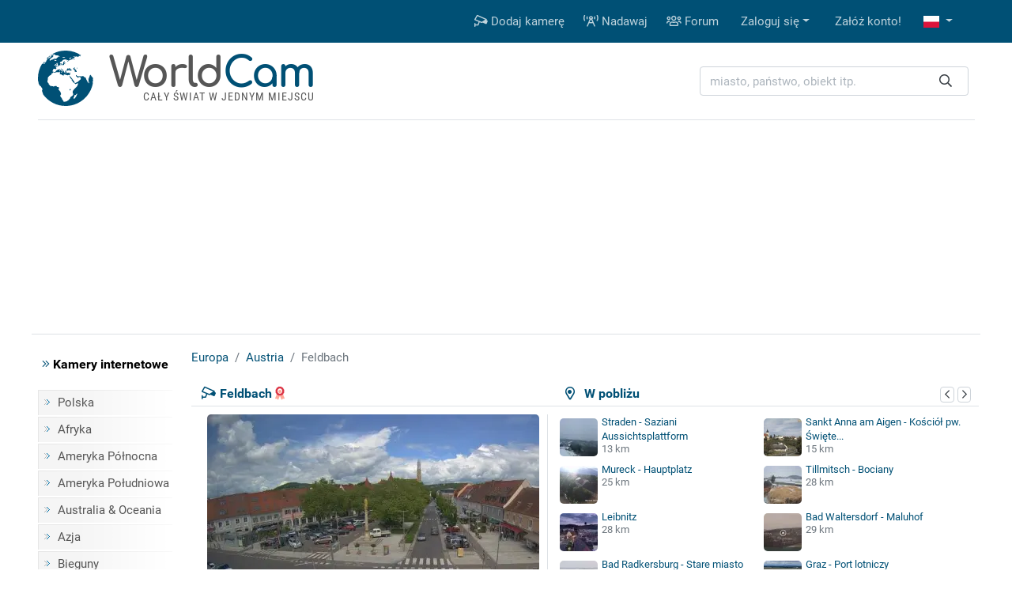

--- FILE ---
content_type: text/html; charset=UTF-8
request_url: https://www.worldcam.pl/kamery/europa/austria/1332-feldbach
body_size: 11777
content:
<!DOCTYPE html><html
lang="pl"><head><meta
charset="utf-8"/><title>Feldbach, Austria - kamery internetowe, webcams</title><meta
http-equiv="X-UA-Compatible" content="IE=edge"><meta
name="viewport" content="width=device-width, initial-scale=1"><meta
name="Keywords" content="kamery internetowe,kamery,webcam,webcams,świat,polska,cam,cams,kamerki,on-line,live,na żywo,na zywo"/><meta
name="Description" content="Kamera internetowa zainstalowana w Austrii (Feldbach). Szczegółowa prognoza pogody dla Austrii na najbliższe dni oraz opinie.Zobacz na żywo przez Internet."/><meta
property="fb:app_id" content="482277833906890"><link
rel="preconnect" href="//cdnjs.cloudflare.com"><link
rel="preconnect" href="//fonts.gstatic.com"><link
rel="preconnect" href="https://www.img.worldcam.pl"><link
rel="preconnect" href="https://img2.worldcam.pl"><link
rel="preconnect" href="https://pagead2.googlesyndication.com/"><link
rel="preconnect" href="https://googleads.g.doubleclick.net/"><link
rel="preconnect" href="https://tpc.googlesyndication.com/"><link
href="/fonts/fa/css/all.min.css" rel="stylesheet"><link
href="/css/app.css?v=1751446170" rel="stylesheet"/><link
rel="shortcut icon" href="/favicon.ico"/><link
rel="icon" type="image/png" href="/images/favicon-32x32.png" sizes="32x32"/><link
rel="icon" type="image/png" href="/images/favicon-96x96.png" sizes="96x96"/><link
rel="icon" type="image/png" href="/images/favicon-160x160.png" sizes="160x160"/><link
rel="apple-touch-icon" type="image/png" sizes="57x57" href="/images/apple.png"/><link
rel="apple-touch-icon" type="image/png" sizes="180x180" href="/images/apple.180.png"/><link
rel="apple-touch-icon" type="image/png" sizes="114x114" href="/images/apple.114.png"/><link
rel="alternate" type="application/rss+xml" title="RSS" href="/rss.xml"/><style id="antiCJ">//body{display:none !important}</style> <script>if(self===top){}else{}</script>  <script async src="https://www.googletagmanager.com/gtag/js?id=G-95B08NW9N6"></script> <script>window.dataLayer=window.dataLayer||[];function gtag(){dataLayer.push(arguments);}
gtag('js',new Date());gtag('config','G-95B08NW9N6');</script> <meta
property="og:title" content="Feldbach - Austria"/><meta
property="og:type" content="webcam"/><meta
property="og:image" content="https://www.worldcam.pl/images/webcams/420x236/feldbach-camera.jpg"/><meta
property="og:latitude" content="46.93238900"/><meta
property="og:longitude" content="15.84262800"/><meta
property="og:locale" content="pl_PL"/><meta
property="og:site_name" content="WorldCam"/><meta
property="og:url" content="https://www.worldcam.pl/kamery/europa/austria/1332-feldbach"/><meta
name="robots" content="max-image-preview:large" /><meta
name="twitter:card" content="summary_large_image"><link
rel="canonical" href="https://www.worldcam.pl/kamery/europa/austria/1332-feldbach"/><link
href="//cdnjs.cloudflare.com/ajax/libs/bootstrap-datepicker/1.8.0/css/bootstrap-datepicker.min.css" rel="stylesheet" type="text/css"/><link
rel="stylesheet" href="https://cdnjs.cloudflare.com/ajax/libs/tiny-slider/2.9.1/tiny-slider.css"></head><body><div
class="bg-primary"><div
class="container"><nav
class="navbar navbar-expand-lg yamm navbar-dark"><a
class="d-block d-lg-none" href="/" title="Strona główna"><img
class="logo-mobile" src="/images/mobile-logo.png" width="138" height="38" alt="WorldCam"></a><button
type="button" class="navbar-toggler" id="mobile-button" aria-label="Menu" data-toggle="collapse" aria-expanded="false">
<span> </span>
<span> </span>
<span> </span>
</button><div
class="navbar-collapse justify-content-end d-none d-lg-block" id="collapse-bar"><ul
class="navbar-nav"><li
class="nav-item">
<a
class="nav-link" href="https://www.worldcam.pl/nowakamera" title="Dodaj kamerę"><i
class="far fa-cctv"></i> Dodaj kamerę</a></li><li
class="nav-item">
<a
class="nav-link" href="/hosting" title="Nadawaj"><i
class="far fa-broadcast-tower"></i> Nadawaj</a></li><li
class="nav-item">
<a
class="nav-link" href="https://forum.worldcam.pl/" rel="noopener" title="Forum"><i
class="far fa-users"></i> Forum</a></li><li
class="dropdown nav-item">
<a
href="#" class="dropdown-toggle dropdown-item" data-toggle="dropdown" role="button" aria-haspopup="true" aria-expanded="false">Zaloguj się</a><div
class="dropdown-menu  dropdown-menu-right"><div
class="yamm-content px-3"><div
class="panel-login"><form
class="form-inline" action="https://www.worldcam.pl/auth/login" method='post' enctype='multipart/form-data' id='formLogin'><input
type="hidden" name="_token" value="Cs1tjM8oZtA4EHU3OcYQGriEu4O04k3bznlPGtFv"><div
class="form-group">
<input
type='text' name='name' class='form-control' style="margin-right:5px" placeholder='Nazwa użytkownika'/></div><div
class="form-group">
<input
type='password' name='password' class='form-control' style="margin-right:5px"  placeholder="Hasło"/></div><div
class="form-group">
<button
type="submit" class='btn btn-primary'>Zaloguj się</button></div></form><div
class="row"><div
class="col-12 col-md-6"><p><a
href='/password/email'>Zresetuj hasło</a></p></div><div
class="col-12 col-md-6" style="padding-top: 5px;text-align: right"><form
action="/auth/facebook/login" method="post">
<input
type="hidden" name="_token" value="Cs1tjM8oZtA4EHU3OcYQGriEu4O04k3bznlPGtFv" autocomplete="off">                            <button
type="submit" class="btn btn-sm btn-facebook" >
<span
class="fab fa-facebook-f"></span>  Zaloguj się przez Facebook                            </button></form></div></div></div></div></div></li><li
class="nav-item"><a
class="dropdown-item" href='https://www.worldcam.pl/auth/register-form'>Załóż konto!</a></li><li
class="dropdown nav-item">
<a
href="#" class="nav-link dropdown-toggle" title="polish" data-toggle="dropdown" role="button" aria-haspopup="true" aria-expanded="false">
<span
class="fi fi-pl"></span>
</a><div
class="dropdown-menu dropdown-multi-col dropdown-menu-right"><div
class="dropdown-row text-center px-3"><a
class="dropdown-item" href="https://worldcam.eu/" rel="noopener"><span
class="fi fi-gb"></span>
English</a>
<a
class="dropdown-item" href="https://de.worldcam.eu/" rel="noopener"><span
class="fi fi-de"></span>
Deutsch</a>
<a
class="dropdown-item" href="https://fr.worldcam.eu/" rel="noopener"><span
class="fi fi-fr"></span>
Français</a>
<a
class="dropdown-item" href="https://es.worldcam.eu/" rel="noopener"><span
class="fi fi-es"></span>
Español</a>
<a
class="dropdown-item" href="https://it.worldcam.eu/" rel="noopener"><span
class="fi fi-it"></span>
Italiano</a>
<a
class="dropdown-item" href="https://lt.worldcam.eu/" rel="noopener"><span
class="fi fi-lt"></span>
Lietuviu</a></div></div></li></ul></div></nav></div></div><div><div
class="container page-header-container clearfix"><div
class="header-content d-flex justify-content-between align-items-center"><div
class="header-logo-container">
<a
href="/" title="Strona główna">
<img
height="70" width="70" class="header-logo" src="/images/logo-box.svg" alt="kamery internetowe">
<span
class="header-title">World<span>Cam</span></span>
</a>
<span
class="header-subtitle">Cały świat w jednym miejscu</span></div><div
class="search-box"><form
action="/search" method="get" enctype="multipart/form-data" accept-charset="utf-8"><div
class="input-group search-wrapper px-2 py-2 py-md-0 d-flex justify-content-center">
<input
name="q" type="text" class="form-control autocomplete search-input pr-5" aria-label="miasto, państwo, obiekt itp." placeholder="miasto, państwo, obiekt itp."
required spellcheck=false autocomplete="off" maxlength="128" tabindex="0" ><div
class="input-group-append">
<button
class="btn btn-outline-light text-dark border-0 ml-n5"  type="submit" aria-label="Szukaj"><i
class="far fa-search" aria-hidden="true"></i></button></div></div></form><div
class="selection"></div></div></div></div></div> <script async src="https://pagead2.googlesyndication.com/pagead/js/adsbygoogle.js?client=ca-pub-4765276439845513"
                crossorigin="anonymous"></script> <div
style="padding:10px 0" class="text-center header-box-container"><div
id="headerBox"></div> <script>var showBanners=true;</script> </div> <script>(function(){var insertScripts=function(gdprApplies,tcString){var headerBox=document.getElementById('headerBox');if(typeof showBanners!=='undefined'){if(gdprApplies===true&&tcString!=='undefined'&&tcString!==null&&tcString.length>0){var aScript1=document.createElement('script');aScript1.type='text/javascript';aScript1.text='var adformtag = adformtag || []; adformtag.push(function () { adformtag.setRequestParam(\'gdpr\', \'1\'); adformtag.setRequestParam(\'gdpr_consent\', \''+tcString+'\');});';headerBox.appendChild(aScript1);if(/Android|webOS|iPhone|iPad|iPod|BlackBerry|Mobile|IEMobile|Opera Mini/i.test(navigator.userAgent)){var aScript4=document.createElement('script');aScript4.type='text/javascript';aScript4.setAttribute('data-adfscript','adx.adform.net/adx/?mid=836222')
headerBox.appendChild(aScript4);}else{var aScript3=document.createElement('script');aScript3.type='text/javascript';aScript3.setAttribute('data-adfscript','adx.adform.net/adx/?mid=723188&rnd=54676867')
headerBox.appendChild(aScript3);}
var aScript2=document.createElement('script');aScript2.type='text/javascript';aScript2.async=true;aScript2.defer=true;aScript2.src='//s1.adform.net/banners/scripts/adx.js';headerBox.appendChild(aScript2);}}};var cnt=0;var cmpuishown=false;var consentSetInterval=setInterval(function(){cnt+=1;if(cnt===600)
clearInterval(consentSetInterval);if(typeof window.__tcfapi!=='undefined'){clearInterval(consentSetInterval);window.__tcfapi('addEventListener',2,function(tcData,listenerSuccess){if(listenerSuccess&&(tcData.eventStatus==='tcloaded'||(tcData.eventStatus==='useractioncomplete'&&cmpuishown))){if(tcData.gdprApplies){insertScripts(true,tcData.tcString);}else{insertScripts(false,'');}}else if(tcData.eventStatus==='cmpuishown'){cmpuishown=true;}});}
cnt++;},100);})();</script> <div
class="page-container"><div
class="bg-white page-border py-3 clearfix"><div
class="container"><div
class="row"><div
class="page-menu col-12 col-lg-2 col-md-3 d-none d-md-block"><p
class="menu-header"><i
class="text-primary fal fa-angle-double-right"></i> Kamery internetowe</p><ul
class="menu-list"><li><a
href="/kamery/polska">Polska</a></li><li><a
href="/kamery/afryka">Afryka</a></li><li><a
href="/kamery/ameryka-polnocna">Ameryka Północna</a></li><li><a
href="/kamery/ameryka-poludniowa">Ameryka Południowa</a></li><li><a
href="/kamery/australia-oceania">Australia & Oceania</a></li><li><a
href="/kamery/azja">Azja</a></li><li><a
href="/kamery/bieguny">Bieguny</a></li><li><a
href="/kamery/europa">Europa</a></li><li
class="first-item"><a
href="/mapa">Kamery na mapie</a></li><li><a
href="https://www.worldcam.pl/kamery/tematyka">Tematyka kamer</a></li><li><span><a
href="https://www.nocowanie.pl/austria/noclegi/feldbach/">Noclegi Feldbach</a></span></li></ul><p
class="menu-header"><i
class="text-primary fal fa-angle-double-right"></i> Pozostałe</p><ul
class="menu-list"><li><a
href="https://www.worldcam.pl/programy">Programy</a></li><li><a
href="https://www.worldcam.pl/mapa-swiatla">Mapa dnia i nocy</a></li><li><span><a
href="https://mapa.nocowanie.pl/austria/feldbach/">Mapa Feldbach</a></span></li><li><a
href="https://www.worldcam.pl/pogoda">Pogoda na świecie</a></li><li><a
href="https://www.worldcam.pl/informacje">Artykuły</a></li><li><a
href="https://www.worldcam.pl/pomoc">Pomoc</a></li></ul></div><div
class="page-content col-12 col-lg-10 col-md-9"><ol
itemscope itemtype="https://schema.org/BreadcrumbList" class="breadcrumb"><li
class="breadcrumb-item" itemprop="itemListElement" itemscope itemtype="https://schema.org/ListItem">
<a
itemscope itemprop="item" itemtype="https://schema.org/Thing" itemid="https://www.worldcam.pl/kamery/europa" href="https://www.worldcam.pl/kamery/europa">
<span
itemprop="name">Europa</span>
</a><meta
itemprop="position" content="1"/></li><li
class="breadcrumb-item" itemprop="itemListElement" itemscope itemtype="https://schema.org/ListItem">
<a
itemscope itemprop="item" itemtype="https://schema.org/Thing" itemid="https://www.worldcam.pl/kamery/europa/austria"
href="https://www.worldcam.pl/kamery/europa/austria">
<span
itemprop="name">Austria</span>
</a><meta
itemprop="position" content="2"/></li><li
class="breadcrumb-item active" itemprop="itemListElement" itemscope itemtype="https://schema.org/ListItem">
<span
itemscope itemtype="https://schema.org/Thing" itemprop="item" itemid="https://www.worldcam.pl/kamery/europa/austria/1332-feldbach">
<span
itemprop="name">Feldbach</span>
</span><meta
itemprop="position" content="3"/></li></ol><div
id="ajaxMessage"></div><div
class="item-title"><div
class="neigh-box">
<i
class="far fa-map-marker-alt"></i> &nbsp; W pobliżu<div
class="float-right">
<button
class="neigh-prev badge badge-outline-gray" data-id="689" aria-label="poprzednia" role="button" tabindex="0">
<i
class="far fa-chevron-left" aria-hidden="true"></i>
</button>
<button
class="neigh-next badge badge-outline-gray" data-id="689" aria-label="następna" role="button" tabindex="0">
<i
class="far fa-chevron-right" aria-hidden="true"></i>
</button></div></div><div
class="camBox ">
<i
class="far fa-cctv camera-icon"></i><h1 class="webcam-title">Feldbach</h1>
<i
class="hit fad fa-award" style=""></i></div></div><div
class="item-body clearfix "><div
class="preview-wrapper" itemprop="photo" itemscope itemtype="https://schema.org/ImageObject"><meta
itemprop="representativeOfPage" content="true"/><div
itemprop="thumbnail" itemscope itemtype="https://schema.org/ImageObject"><meta
itemprop="contentUrl" content="https://www.worldcam.pl/images/webcams/420x236/feldbach-camera.jpg"/></div><div
class="preview-webcam"><div
class="preview-thumbnail" data-id="689">
<a
target="_blank" rel="nofollow noopener" href="https://www.worldcam.pl/click/url?code=Njg5" >
<span
class="arrow"></span>
<img
width="420" height="236" alt="Feldbach" src="[data-uri]" style="background-image: image-set(url('https://www.worldcam.pl/images/webcams/420x236/feldbach-camera.jpg?11') 1x, url('https://www.worldcam.pl/images/webcams/840x472/feldbach-camera.jpg?11') 2x)" class="image-preview-thumbnail "/>
<img
class="image-preview-last-thumbnail" src="[data-uri]" width="420" height="236" alt="Last image" style="background-image: url('https://www.worldcam.pl/images/webcams/420x236/feldbach-camera.jpg')"  />
</a><div
class="preview-more-screen" style="display: none">
<button
type="button" class="close text-white" aria-label="Close">
<i
class="fal fa-times"></i>
</button><p
class="mt-3">Co sądzisz o tej kamerze?</p><div
class="btn-group mb-5 mt-3" role="group">
<button
class="btn btn-sm btn-success like-button" data-id="689">
<i
class="fal fa-thumbs-up"></i> Lubię</button><button
class="btn btn-sm btn-danger dislike-button" data-id="689">
<i
class="fal fa-thumbs-down"></i> Nie lubię</button><button
class="btn btn-sm btn-warning offline-button"
data-toggle="modal" data-target="#reportWindow">
<i
class="far fa-wifi-slash"></i> Nie działa</button></div><p
class="mt-3 ">Zobacz kamery w pobliżu <i
class="far fa-arrow-circle-right hide d-none d-lg-inline-block" aria-hidden="true"></i>
<i
class="far fa-arrow-circle-down d-inline-block d-lg-none" aria-hidden="true"></i></p></div></div><div
class="clearfix toolbar rating-wrapper"><div
class="position-relative d-inline-block  mr-2"><div
class="btn-group" role="group">
<button
type="button" class="like-button btn btn-outline-secondary" data-tooltip="tooltip" data-placement="top" title="Przydatny wpis" data-id="689"
aria-label="Przydatny wpis"  >
<i
class="fal fa-thumbs-up"></i> <span
aria-hidden="true">&nbsp;&nbsp;Przydatne</span>
</button>
<button
type="button" class="dislike-button btn btn-outline-secondary" data-tooltip="tooltip" data-placement="top" title="Nieprzydatny wpis" data-id="689"
aria-label="Nieprzydatny wpis"  >
<i
class="fal fa-thumbs-down"></i>
</button></div><div
class="vote-wrapper vote-wrapper-mobile d-block d-sm-block d-md-none" data-tooltip="tooltip" data-placement="top" title="Głosy na tak: 36"><div
class="green-bar" style="width:41%">&nbsp;</div><div
class="red-bar" style="width:57%">&nbsp;</div></div></div><div
class="btn-group mr-2" role="group"><a
href="#commentsHeader" class="btn btn-outline-secondary" data-tooltip="tooltip" data-placement="top" title="Skomentuj" aria-label="Skomentuj">
<i
class="fal fa-comment"></i>
</a><button
type="button" class="btn btn-outline-secondary heart-button " data-tooltip="tooltip" data-placement="top" title="Dodaj do ulubionych!"
aria-label="Dodaj do ulubionych!" data-id="689" id="favButton">
<i
class="fal fa-heart"></i>
</button></div><div
class="btn-group float-right float-md-none" role="group"><button
role="button" tabindex="0" data-tooltip="tooltip" data-placement="top" class="btn btn-outline-secondary" id="editLabel"  title="Edytuj"
aria-label="Edytuj" >
<i
class="far fa-pen" aria-hidden="true"></i>
</button>
<button
role="button" tabindex="0" data-tooltip="tooltip" data-placement="top"  class="btn btn-outline-secondary offline-button" id="reportBadLabel" title="Zgłoszenie nieaktywnej kamery"
aria-label="Zgłoszenie nieaktywnej kamery" data-toggle="modal" data-target="#reportWindow">
<i
class="far fa-wifi-slash"></i>
</button></div><div
class="vote-wrapper  d-none d-sm-none d-md-block" data-tooltip="tooltip" data-placement="top" title="Głosy na tak: 36"><div
class="green-bar" style="width:41%">&nbsp;</div><div
class="red-bar" style="width:57%">&nbsp;</div></div><div
id="voting_result"></div></div></div></div><div
class='distance-wrapper'><div
class="neigh-box-mobile">
W pobliżu<div
class="float-right">
<button
class="neigh-prev badge badge-outline-gray" data-id="689" role="button" aria-label="poprzednia">
<i
class="far fa-chevron-left" aria-hidden="true"></i>
</button>
<button
class="neigh-next badge badge-outline-gray" data-id="689" role="button" aria-label="następna">
<i
class="far fa-chevron-right" aria-hidden="true"></i>
</button></div></div><div
id="distCams"><div>
<a
href="/kamery/europa/austria/11873-straden-saziani-aussichtsplattform">
<picture>
<source
data-srcset="https://www.img.worldcam.pl/webcams/48x48/2026-01-20/11873.webp 1x, https://www.img.worldcam.pl/webcams/96x96/2026-01-20/11873.webp 2x" type="image/webp">
<source
data-srcset="https://www.img.worldcam.pl/webcams/48x48/2026-01-20/11873.jpg 1x, https://www.img.worldcam.pl/webcams/96x96/2026-01-20/11873.jpg 2x" type="image/jpeg">
<img
class="b-lazy"  src="[data-uri]" data-src="https://www.img.worldcam.pl/webcams/48x48/2026-01-20/11873.jpg" alt="Miniaturka" width="48" height="48" />
</picture>
Straden - Saziani Aussichtsplattform</a>
<span
class="d-sm-block d-none">13 km</span></div><div>
<a
href="/kamery/europa/austria/5908-sankt-anna-am-aigen-kosciol-pw-swietej-anny">
<picture>
<source
data-srcset="https://www.worldcam.pl/images/webcams/48x48/webp/sankt-anna-am-aigen-koci-pw-wite.webp 1x, https://www.worldcam.pl/images/webcams/96x96/webp/sankt-anna-am-aigen-koci-pw-wite.webp 2x" type="image/webp">
<source
data-srcset="https://www.worldcam.pl/images/webcams/48x48/sankt-anna-am-aigen-koci-pw-wite.jpg 1x, https://www.worldcam.pl/images/webcams/96x96/sankt-anna-am-aigen-koci-pw-wite.jpg 2x" type="image/jpeg">
<img
class="b-lazy"  src="[data-uri]" data-src="https://www.worldcam.pl/images/webcams/48x48/sankt-anna-am-aigen-koci-pw-wite.jpg" alt="Miniaturka" width="48" height="48" />
</picture>
Sankt Anna am Aigen - Kościół pw. Święte...</a>
<span
class="d-sm-block d-none">15 km</span></div><div>
<a
href="/kamery/europa/austria/10944-mureck-hauptplatz">
<picture>
<source
data-srcset="https://www.worldcam.pl/images/webcams/48x48/webp/mureck-hauptplatz-kamerka.webp 1x, https://www.worldcam.pl/images/webcams/96x96/webp/mureck-hauptplatz-kamerka.webp 2x" type="image/webp">
<source
data-srcset="https://www.worldcam.pl/images/webcams/48x48/mureck-hauptplatz-kamerka.jpg 1x, https://www.worldcam.pl/images/webcams/96x96/mureck-hauptplatz-kamerka.jpg 2x" type="image/jpeg">
<img
class="b-lazy"  src="[data-uri]" data-src="https://www.worldcam.pl/images/webcams/48x48/mureck-hauptplatz-kamerka.jpg" alt="Miniaturka" width="48" height="48" />
</picture>
Mureck - Hauptplatz</a>
<span
class="d-sm-block d-none">25 km</span></div><div>
<a
href="/kamery/europa/austria/32079-tillmitsch-bociany">
<picture>
<source
data-srcset="https://www.img.worldcam.pl/webcams/48x48/2026-01-20/32079.webp 1x, https://www.img.worldcam.pl/webcams/96x96/2026-01-20/32079.webp 2x" type="image/webp">
<source
data-srcset="https://www.img.worldcam.pl/webcams/48x48/2026-01-20/32079.jpg 1x, https://www.img.worldcam.pl/webcams/96x96/2026-01-20/32079.jpg 2x" type="image/jpeg">
<img
class="b-lazy"  src="[data-uri]" data-src="https://www.img.worldcam.pl/webcams/48x48/2026-01-20/32079.jpg" alt="Miniaturka" width="48" height="48" />
</picture>
Tillmitsch - Bociany</a>
<span
class="d-sm-block d-none">28 km</span></div><div>
<a
href="/kamery/europa/austria/8658-leibnitz">
<picture>
<source
data-srcset="https://www.worldcam.pl/images/webcams/48x48/webp/leibnitz.webp 1x, https://www.worldcam.pl/images/webcams/96x96/webp/leibnitz.webp 2x" type="image/webp">
<source
data-srcset="https://www.worldcam.pl/images/webcams/48x48/leibnitz.jpg 1x, https://www.worldcam.pl/images/webcams/96x96/leibnitz.jpg 2x" type="image/jpeg">
<img
class="b-lazy"  src="[data-uri]" data-src="https://www.worldcam.pl/images/webcams/48x48/leibnitz.jpg" alt="Miniaturka" width="48" height="48" />
</picture>
Leibnitz</a>
<span
class="d-sm-block d-none">28 km</span></div><div>
<a
href="/kamery/europa/austria/32967-bad-waltersdorf-maluhof">
<picture>
<source
data-srcset="https://www.img.worldcam.pl/webcams/48x48/2026-01-20/32967.webp 1x, https://www.img.worldcam.pl/webcams/96x96/2026-01-20/32967.webp 2x" type="image/webp">
<source
data-srcset="https://www.img.worldcam.pl/webcams/48x48/2026-01-20/32967.jpg 1x, https://www.img.worldcam.pl/webcams/96x96/2026-01-20/32967.jpg 2x" type="image/jpeg">
<img
class="b-lazy"  src="[data-uri]" data-src="https://www.img.worldcam.pl/webcams/48x48/2026-01-20/32967.jpg" alt="Miniaturka" width="48" height="48" />
</picture>
Bad Waltersdorf - Maluhof</a>
<span
class="d-sm-block d-none">29 km</span></div><div>
<a
href="/kamery/europa/austria/14502-bad-radkersburg-stare-miasto">
<picture>
<source
data-srcset="https://www.img.worldcam.pl/webcams/48x48/2026-01-20/14502.webp 1x, https://www.img.worldcam.pl/webcams/96x96/2026-01-20/14502.webp 2x" type="image/webp">
<source
data-srcset="https://www.img.worldcam.pl/webcams/48x48/2026-01-20/14502.jpg 1x, https://www.img.worldcam.pl/webcams/96x96/2026-01-20/14502.jpg 2x" type="image/jpeg">
<img
class="b-lazy"  src="[data-uri]" data-src="https://www.img.worldcam.pl/webcams/48x48/2026-01-20/14502.jpg" alt="Miniaturka" width="48" height="48" />
</picture>
Bad Radkersburg - Stare miasto</a>
<span
class="d-sm-block d-none">29 km</span></div><div>
<a
href="/kamery/europa/austria/18928-graz-port-lotniczy">
<picture>
<source
data-srcset="https://www.worldcam.pl/images/webcams/48x48/webp/graz-port-lotniczy-na-zywo.webp 1x, https://www.worldcam.pl/images/webcams/96x96/webp/graz-port-lotniczy-na-zywo.webp 2x" type="image/webp">
<source
data-srcset="https://www.worldcam.pl/images/webcams/48x48/graz-port-lotniczy-na-zywo.jpg 1x, https://www.worldcam.pl/images/webcams/96x96/graz-port-lotniczy-na-zywo.jpg 2x" type="image/jpeg">
<img
class="b-lazy"  src="[data-uri]" data-src="https://www.worldcam.pl/images/webcams/48x48/graz-port-lotniczy-na-zywo.jpg" alt="Miniaturka" width="48" height="48" />
</picture>
Graz - Port lotniczy</a>
<span
class="d-sm-block d-none">31 km</span></div></div></div></div><div
class="text-center" id="adsMiddle" style="border-top: 1px solid #dee2e6;padding:15px 0; clear:both"><div
class="signature-gray">Reklama</div><style>.adslot_adsMiddle{display:inline-block;width:728px;height:90px}@media (max-width: 960px){.adslot_adsMiddle{width:320px;height:100px;}}@media (max-width: 320px){.adslot_adsMiddle{width:280px;height:250px}}</style>
<ins
class="adsbygoogle adslot_adsMiddle"
data-ad-client="ca-pub-4765276439845513"
data-ad-slot="6930071761"
data-ad-format="auto"></ins> <script>(adsbygoogle=window.adsbygoogle||[]).push({});</script> </div><div
class="information-box"><div
class="col-row col-mobile-full"><div
class="col-head">Opis</div><div
class="col-desc webcam-description"> Aktualny obraz z kamery dostępny na zewnętrznej stronie źródłowej. Miniatura ma charakter podglądowy. Kamera przypisana do kategorii <a
class='badge badge-primary' href='https://www.worldcam.pl/kamery/tematyka/drogi' >Kamery drogowe</a>.</div></div><div
class="preview-info"><div
class="col-row"><div
class="col-head">Czas lokalny</div><div
class="col-desc">
<b>2026-01-20 23:53 CET</b>&nbsp;
&nbsp;<i
class="text-warning fad fa-moon" title=""></i></div></div><div
class="col-row"><div
class="col-head">Strona źródłowa</div><div
class="col-desc text-overflow-hidden">
<a
target="_blank" rel="nofollow noopener" href="https://www.worldcam.pl/click/source?code=Njg5">https://feldbach.gv.at/</a></div></div><div
class="col-row"><div
class="col-head">Encyklopedia</div><div
class="col-desc"><a
href="https://www.worldcam.pl/click/wiki/pl?code=RmVsZGJhY2ggKEF1c3RyaWEp" title="Encyklopedia:Feldbach" rel="nofollow noopener"
target="_blank"><span
class="fi fi-pl"></span></a> <a
href="https://www.worldcam.pl/click/wiki/en?code=RmVsZGJhY2gsIFN0eXJpYQ" title="Encyklopedia:Feldbach" rel="nofollow noopener"
target="_blank"><span
class="fi fi-gb"></span></a></div></div><div
class="col-row"><div
class="col-head">Odświeżanie</div><div
class="col-desc">Nowy obraz co 1-5 sekund.</div></div></div><div
class="preview-info"><div
class="col-row"><div
class="col-head">Galeria</div><div
class="col-desc text-overflow-hidden">
<a
href="https://www.worldcam.pl/galeria/689">Dodaj zdjęcie do galerii!</a></div></div><div
class="col-row"><div
class="col-head">Udostępnij</div><div
class="col-desc" style="font-size:22px">
<a
title="Udostępnij na FB" target="_blank" rel="noopener"
href="https://www.facebook.com/sharer/sharer.php?u=https://www.worldcam.pl/kamery/europa/austria/1332-feldbach"><i
class="fab fa-facebook-square" style="color:#0966ff"></i></a>
<a
title="X Twitter" target="_blank" rel="noopener" href="https://twitter.com/share?url=https://www.worldcam.pl/kamery/europa/austria/1332-feldbach"><i
class="fab fa-twitter-square" style="color:#000"></i></a>
<a
title="Blogger" target="_blank" rel="noopener"
href="https://www.blogger.com/blog-this.g?u=https://www.worldcam.pl/kamery/europa/austria/1332-feldbach&amp;n=Feldbach"><i
class="fab fa-blogger"
style="color:#fc4f08"></i></a>
<a
href="#" id="shareUrlLabel" title="E-mail" data-toggle="modal" data-target="#shareUrlWindow" data-id="689"><i
class="fas fa-envelope-square"></i></a></div></div><div
class="col-row"><div
class="col-head">Odsłony</div><div
class="col-desc"><b>42 798</b></div></div><div
class="col-row"><div
class="col-head">Zgłaszający</div><div
class="col-desc">Anonim</div></div></div></div><br
clear="left"/><div
class="adv-webcam-wrapper"><div
class="item-title">Reklama</div><div
class="adv-webcam-inset item-body"><style>.adslot_336{display:inline-block;width:336px;height:280px}@media (max-width: 780px){.adslot_336{width:300px;height:250px}}@media (max-width: 320px){.adslot_336{width:280px;height:250px}}</style><ins
class="adsbygoogle adslot_336"
data-ad-client="ca-pub-4765276439845513"
data-ad-slot="6266710561"></ins> <script>(adsbygoogle=window.adsbygoogle||[]).push({});</script> </div></div><div
class="weather-hotel-container"><h2 class="item-title weather-title">Pogoda<div
class="clearfix d-block d-md-none"></div>
<button
class="badge badge-outline-gray active" id="weatherNow">Teraz</button>
<button
class="badge badge-outline-gray" id="weatherToday">Dzisiaj</button>
<button
class="badge badge-outline-gray" id="weatherTomorrow">Jutro</button>
<button
class="badge badge-outline-gray" id="weatherAfterTomorrow">Pojutrze</button>
<button
class="badge badge-outline-gray" id="weatherRefresh" data-webcam="689" title="Odśwież">
<i
class="far fa-sync" aria-hidden="true"></i>
</button></h2><div
class="item-body" id="weather"><div
id="weatherDataNow" data-refresh="1"><div
class="d-flex"><div
class="weather-icon d-none d-sm-block">
<img
src="https://www.worldcam.pl/images/weather/wsymbol_0004_black_low_cloud.png" alt="Pogoda" width="50" height="50"/></div><div
class="row weather-data text-left"><div
class="col-3 weather-icon d-block d-sm-none">
<img
src="https://www.worldcam.pl/images/weather/wsymbol_0004_black_low_cloud.png" alt="Pogoda" width="50" height="50"/></div><div
class="col-9 col-sm-6">
temperatura: <b>-5 °C</b> <br/>
opady: <b>0.0 mm</b><br/>
zachmurzenie: <b>75%</b><br/>
prędkość wiatru: <b>4 km/h</b> <br/></div><div
class="offset-3 offset-sm-0 col-9 col-sm-6 pt-2">
kierunek wiatru: <b>30 °</b><br/>
ciśnienie: <b>1026 hPa</b><br/>
wilgotność powietrza: <b>79%</b><br/>
widoczność: <b>10 km</b><br/><button
class="badge badge-outline-gray btn-outline-gray d-block d-sm-none mt-2" type="button" data-toggle="collapse" data-target=".weather-collapse" aria-expanded="false" ><i
class="far fa-angle-double-down"></i> zobacz więcej</button></div><div
class="offset-3 offset-sm-0 col-9 col-sm-6 pt-2 weather-collapse">
wschód słońca: <b>07:33 </b><br/>
zachód słońca: <b>16:39 </b></div><div
class="offset-3 offset-sm-0 col-9 col-sm-6 pt-2 weather-collapse">
wschód księżyca: <b>08:37 </b><br/>
zachód księżyca: <b>18:28</b></div><div
class="offset-3 offset-sm-0 col-9 col-sm-6 pt-2 weather-collapse">
maks. temperatura: <b>-0 °C (32 °F) </b><br/>
min. temperatura: <b>-8 °C (18 °F) </b><br/>
Indeks UV: <b>0</b></div></div></div></div><div
id="weatherDataToday" data-refresh="0"><div
class="d-flex"><div
class="weather-icon d-none d-sm-block">
<img
src="https://www.worldcam.pl/images/weather/wsymbol_0001_sunny.png" alt="Pogoda" width="50" height="50"/></div><div
class="row weather-data text-left"><div
class="col-3 weather-icon d-block d-sm-none">
<img
src="https://www.worldcam.pl/images/weather/wsymbol_0001_sunny.png" alt="Pogoda" width="50" height="50"/></div><div
class="col-9 col-sm-6">
temperatura: <b>0 °C</b> <br/>
opady: <b>0.0 mm</b><br/>
zachmurzenie: <b>6%</b><br/>
prędkość wiatru: <b>6 km/h</b> <br/></div><div
class="offset-3 offset-sm-0 col-9 col-sm-6 pt-2">
kierunek wiatru: <b>103 °</b><br/>
ciśnienie: <b>1032 hPa</b><br/>
wilgotność powietrza: <b>82%</b><br/>
widoczność: <b>9 km</b><br/><button
class="badge badge-outline-gray btn-outline-gray d-block d-sm-none mt-2" type="button" data-toggle="collapse" data-target=".weather-collapse" aria-expanded="false" ><i
class="far fa-angle-double-down"></i> zobacz więcej</button></div><div
class="offset-3 offset-sm-0 col-9 col-sm-6 pt-2 weather-collapse">
wschód słońca: <b>07:33 </b><br/>
zachód słońca: <b>16:39 </b></div><div
class="offset-3 offset-sm-0 col-9 col-sm-6 pt-2 weather-collapse">
wschód księżyca: <b>08:37 </b><br/>
zachód księżyca: <b>18:28</b></div><div
class="offset-3 offset-sm-0 col-9 col-sm-6 pt-2 weather-collapse">
maks. temperatura: <b>-0 °C (32 °F) </b><br/>
min. temperatura: <b>-8 °C (18 °F) </b><br/>
Indeks UV: <b>0</b></div></div></div></div><div
id="weatherDataTomorrow" data-refresh="0"><div
class="d-flex"><div
class="weather-icon d-none d-sm-block">
<img
src="https://www.worldcam.pl/images/weather/wsymbol_0001_sunny.png" alt="Pogoda" width="50" height="50"/></div><div
class="row weather-data text-left"><div
class="col-3 weather-icon d-block d-sm-none">
<img
src="https://www.worldcam.pl/images/weather/wsymbol_0001_sunny.png" alt="Pogoda" width="50" height="50"/></div><div
class="col-9 col-sm-6">
temperatura: <b>2 °C</b> <br/>
opady: <b>0.0 mm</b><br/>
zachmurzenie: <b>8%</b><br/>
prędkość wiatru: <b>8 km/h</b> <br/></div><div
class="offset-3 offset-sm-0 col-9 col-sm-6 pt-2">
kierunek wiatru: <b>259 °</b><br/>
ciśnienie: <b>1020 hPa</b><br/>
wilgotność powietrza: <b>72%</b><br/>
widoczność: <b>10 km</b><br/><button
class="badge badge-outline-gray btn-outline-gray d-block d-sm-none mt-2" type="button" data-toggle="collapse" data-target=".weather-collapse" aria-expanded="false" ><i
class="far fa-angle-double-down"></i> zobacz więcej</button></div><div
class="offset-3 offset-sm-0 col-9 col-sm-6 pt-2 weather-collapse">
wschód słońca: <b>07:32 </b><br/>
zachód słońca: <b>16:41 </b></div><div
class="offset-3 offset-sm-0 col-9 col-sm-6 pt-2 weather-collapse">
wschód księżyca: <b>08:57 </b><br/>
zachód księżyca: <b>19:42</b></div><div
class="offset-3 offset-sm-0 col-9 col-sm-6 pt-2 weather-collapse">
maks. temperatura: <b>2 °C (36 °F) </b><br/>
min. temperatura: <b>-8 °C (18 °F) </b><br/>
Indeks UV: <b>0</b></div></div></div></div><div
id="weatherDataAfterTomorrow" data-refresh="0"><div
class="d-flex"><div
class="weather-icon d-none d-sm-block">
<img
src="https://www.worldcam.pl/images/weather/wsymbol_0001_sunny.png" alt="Pogoda" width="50" height="50"/></div><div
class="row weather-data text-left"><div
class="col-3 weather-icon d-block d-sm-none">
<img
src="https://www.worldcam.pl/images/weather/wsymbol_0001_sunny.png" alt="Pogoda" width="50" height="50"/></div><div
class="col-9 col-sm-6">
temperatura: <b>2 °C</b> <br/>
opady: <b>0.0 mm</b><br/>
zachmurzenie: <b>12%</b><br/>
prędkość wiatru: <b>8 km/h</b> <br/></div><div
class="offset-3 offset-sm-0 col-9 col-sm-6 pt-2">
kierunek wiatru: <b>214 °</b><br/>
ciśnienie: <b>1009 hPa</b><br/>
wilgotność powietrza: <b>72%</b><br/>
widoczność: <b>10 km</b><br/><button
class="badge badge-outline-gray btn-outline-gray d-block d-sm-none mt-2" type="button" data-toggle="collapse" data-target=".weather-collapse" aria-expanded="false" ><i
class="far fa-angle-double-down"></i> zobacz więcej</button></div><div
class="offset-3 offset-sm-0 col-9 col-sm-6 pt-2 weather-collapse">
wschód słońca: <b>07:31 </b><br/>
zachód słońca: <b>16:42 </b></div><div
class="offset-3 offset-sm-0 col-9 col-sm-6 pt-2 weather-collapse">
wschód księżyca: <b>09:14 </b><br/>
zachód księżyca: <b>20:55</b></div><div
class="offset-3 offset-sm-0 col-9 col-sm-6 pt-2 weather-collapse">
maks. temperatura: <b>2 °C (35 °F) </b><br/>
min. temperatura: <b>-8 °C (18 °F) </b><br/>
Indeks UV: <b>0</b></div></div></div></div></div></div>
<br
clear="left"/><h2 class="item-title">Położenie na mapie</h2><div
id="mapWrapper" style="height:198px;border:0;padding:10px" class="item-body"><div
id="map1" class="map-frame b-lazy" data-src="https://www.worldcam.pl/maps/getmap.php?id=689&lang=pl"><a
id="showMap" role="button" tabindex="0" data-url="mapa/689"><div
class="map-pin"></div><div
class='btn btn-sm btn-outline-secondary map-pin-text'>Pokaż na mapie</div><div
class='map-pulse'></div>
</a><div
class="map-pin-button">
Współrzędne geograficzne<br/>
<b>46°55&#039;57&quot; N 15°50&#039;33&quot; E</b><br/><br/>
<a
href="https://www.worldcam.pl/popraw/689" target="sat">» Popraw lokalizację</a></div></div></div>
<br
clear="left"/><div
class="weather-hotel-container"><h2 class="item-title" id="commentsHeader">Komentarze</h2><div
class="item-body"><div
class="comment-avatar-1">
<img
src="https://www.worldcam.pl/images/user-regular.svg" alt="avatar" width="60" height="60"/></div><div
class="comment-content-1 comments-form"><form
method="POST" id="new-comment-form" action="#" ><input
type="hidden" name="parent" id="replyTo" value="0"/>
<input
type="hidden" name="target_type" value="6"/>
<input
type="hidden" name="target_id" value="689"/><input
type="hidden" name="_token" value="Cs1tjM8oZtA4EHU3OcYQGriEu4O04k3bznlPGtFv" autocomplete="off"><input
type="text" name="name" value="" class="d-none" /><div
class="form-group">
<input
type="text" aria-label="Pseudonim"  placeholder="Pseudonim" name="user_name" size="45" class="form-control" maxlength="30" /><div
class="policy">Anonimowe komentarze pojawią się po akceptacji moderatora. Zaloguj się, aby Twój komentarz był od razu widoczny. Jeśli nie posiadasz konta, możesz je <a
href="/auth/register-form">założyć</a> w kilka sekund. Dodając komentarz oświadczasz, że akceptujesz <a
target='_blank' href='/polityka-prywatnosci'>Polityką Prywatności</a> portalu WorldCam.</div></div><div
class="clearfix form-group"><textarea name="description" cols="60" rows="4" class="form-control comment-content" aria-label="Wprowadź tutaj treść komentarza" placeholder="Wprowadź tutaj treść komentarza" onkeyup="characterCounter(this)"></textarea><span
id="characterCounter" ></span></div><div
class="form-group d-none emoji-wrapper" ></div><div
class="form-group clearfix"><div
id="replyUser"></div><button
type="button" aria-label="Emoticons" class="btn btn-outline-secondary emoji-button" >
<i
class="far fa-smile" aria-hidden="true"></i>
</button> &nbsp;<button
type="submit" class="btn btn-primary">
<i
class="far fa-paper-plane" aria-hidden="true"></i> Dodaj                </button></div></form></div></div><div
id="comments" data-id="689" data-type="6" ><div
class='item-body2'><div
class="comment-avatar-1">
<img
src="https://www.worldcam.pl/images/user-regular.svg" alt="avatar" width="60" height="60"/></div><div
class='comment-content-1'><div
class='comment-date' data-timestamp="1257272940"><span>19:29 03-11-2009</span>  | IP Hash: 2du6fjbcp</div><p><b>~gul</b></p><p
class="clearfix">pracuje 15km od feldbach przez ostatnie 2 miesiące chyba się pół polski zjechało w tamte okolice 😃 orientuje się ktoś czy w feldbach są komisy interesuje mnie MAN 12 ton skrzynia gg 9233108</p><div
class='comment-reply clearfix'><div
class="like-box user-0">
<i
id="19945-like"
class="far fa-thumbs-up likeIcon"
data-item-id="19945"
data-vote="1"
data-page="1"
>
</i>
<span
id="19945-total-like">0</span>
<i
id="19945-dislike"
class="far fa-thumbs-down likeIcon dislike"
data-item-id="19945"
data-vote="-1"
data-page="1"
>
</i>
<span
id="19945-total-dislike">0</span></div>
<button
class="btn btn-outline-secondary btn-sm comment-reply-link" data-id="19945" data-name="~gul" >odpowiedz</button></div></div></div><div
class='item-body2'><div
class="comment-avatar-1">
<img
src="https://www.worldcam.pl/images/user-regular.svg" alt="avatar" width="60" height="60"/></div><div
class='comment-content-1'><div
class='comment-date' data-timestamp="1218097740"><span>10:29 07-08-2008</span>  | IP Hash: 3kodc4</div><p><b>~myk</b></p><p
class="clearfix">Polacy są wszędzie ;D</p><div
class='comment-reply clearfix'><div
class="like-box user-0">
<i
id="14891-like"
class="far fa-thumbs-up likeIcon"
data-item-id="14891"
data-vote="1"
data-page="1"
>
</i>
<span
id="14891-total-like">0</span>
<i
id="14891-dislike"
class="far fa-thumbs-down likeIcon dislike"
data-item-id="14891"
data-vote="-1"
data-page="1"
>
</i>
<span
id="14891-total-dislike">0</span></div>
<button
class="btn btn-outline-secondary btn-sm comment-reply-link" data-id="14891" data-name="~myk" >odpowiedz</button></div></div></div><div
class='item-body2'><div
class="comment-avatar-1">
<img
src="https://www.worldcam.pl/images/user-regular.svg" alt="avatar" width="60" height="60"/></div><div
class='comment-content-1'><div
class='comment-date' data-timestamp="1217804520"><span>01:02 04-08-2008</span>  | IP Hash: umzql229</div><p><b>~olka</b></p><p
class="clearfix">Czy jakis polak mieszka w Feldbach? nie chce byc tu sama❗️!</p><div
class='comment-reply clearfix'><div
class="like-box user-0">
<i
id="14862-like"
class="far fa-thumbs-up likeIcon"
data-item-id="14862"
data-vote="1"
data-page="1"
>
</i>
<span
id="14862-total-like">0</span>
<i
id="14862-dislike"
class="far fa-thumbs-down likeIcon dislike"
data-item-id="14862"
data-vote="-1"
data-page="1"
>
</i>
<span
id="14862-total-dislike">0</span></div>
<button
class="btn btn-outline-secondary btn-sm comment-reply-link" data-id="14862" data-name="~olka" >odpowiedz</button></div></div></div><div
class='item-body2'><div
class="comment-avatar-1">
<img
src="https://www.worldcam.pl/images/user-regular.svg" alt="avatar" width="60" height="60"/></div><div
class='comment-content-1'><div
class='comment-date' data-timestamp="1217355720"><span>20:22 29-07-2008</span>  | IP Hash: 7u7aq1f3</div><p><b>~---</b></p><p
class="clearfix">Spoko kamerka-ostrosc i przesył wporzo
👌</p><div
class='comment-reply clearfix'><div
class="like-box user-0">
<i
id="14800-like"
class="far fa-thumbs-up likeIcon"
data-item-id="14800"
data-vote="1"
data-page="1"
>
</i>
<span
id="14800-total-like">0</span>
<i
id="14800-dislike"
class="far fa-thumbs-down likeIcon dislike"
data-item-id="14800"
data-vote="-1"
data-page="1"
>
</i>
<span
id="14800-total-dislike">0</span></div>
<button
class="btn btn-outline-secondary btn-sm comment-reply-link" data-id="14800" data-name="~---" >odpowiedz</button></div></div></div></div><div
class="policy" >Wortal WorldCam.pl nie ponosi odpowiedzialności za komentarze Użytkowników zawarte pod kamerami, w postach na forum oraz jakichkolwiek innych miejscach wortalu. Zastrzegamy sobie prawo blokowania, usuwania oraz modyfikacji komentarzy zawierających treści niezgodne z polskim prawem lub uznane jako obraźliwe.</div></div><div
class="modal fade" id="shareUrlWindow" tabindex="-1" role="dialog" aria-labelledby="shareUrlLabel"><div
class="modal-dialog" role="document"></div></div><div
class="modal fade" id="reportWindow" tabindex="-1" role="dialog" aria-labelledby="reportBadLabel"><form
role="form" method="POST" id="reportForm"><input
type="hidden" name="_token" id="reportToken" value="Cs1tjM8oZtA4EHU3OcYQGriEu4O04k3bznlPGtFv">
<input
type="hidden" name="id" value="689"/><input
type="hidden" id="reportType" name="type" value="0"/><div
class="modal-dialog" role="document"><div
class="modal-content"><div
class="modal-header"><h4 class="modal-title">Zgłoszenie nieaktywnej kamery</h4>
<button
type="button" class="close" data-dismiss="modal" aria-label="Close"><span
aria-hidden="true">&times;</span></button></div><div
class="modal-body"><p>Przed wysłaniem zgłoszenia upewnij się, czy spełniasz wszystkie warunki niezbędne do wyświetlenia obrazu z kamery.</p><p>Wymagane oprogramowanie znajdziesz w dziale <a
href="/pomoc">Pomoc</a>.<p>Niektóre kamery nie działają na smartfonach, lecz tylko na komputerach stacjonarnych.</p><p
class="text-warning">Prosimy zgłaszać wyłącznie kamery z obrazem starszym niż 3 dni lub w ogóle niewyświetlające obrazu.</p></div><div
class="modal-footer">
<button
type="button" class="btn btn-secondary" data-dismiss="modal">Anuluj</button>
<button
type="button" class="btn btn-primary reportButton">Wyślij</button></div></div></div></form></div><div
class="modal fade" id="addToFavoriteWindow" tabindex="-1" role="dialog" ><div
class="modal-dialog" role="document"><div
class="modal-content"><div
class="modal-header"><h4 class="modal-title">Moje ulubione kamery</h4>
<button
type="button" class="close" data-dismiss="modal" aria-label="Close"><span
aria-hidden="true">&times;</span></button></div><div
class="modal-body">
Musisz być zalogowany, aby skorzystać z wybranej funkcji.</div><div
class="modal-footer">
<button
type="button" class="btn btn-secondary" data-dismiss="modal">Zamknij</button></div></div></div></div><div
id="editDialogContent" data-id="689"></div></div></div></div></div><div
class="adv-row-wrapper"><div
class="advertisements">Zobacz także</div><div
class="row see-also-box pt-3"><div
class="col-6 col-sm-4 col-md-4 col-lg-3">
<a
href="/kamery/europa/austria/10944-mureck-hauptplatz" target="_blank">
<picture>
<source
data-srcset="https://www.worldcam.pl/images/webcams/200x113/webp/mureck-hauptplatz-kamerka.webp 1x, https://www.worldcam.pl/images/webcams/400x226/webp/mureck-hauptplatz-kamerka.webp 2x" type="image/webp">
<source
data-srcset="https://www.worldcam.pl/images/webcams/200x113/mureck-hauptplatz-kamerka.jpg 1x, https://www.worldcam.pl/images/webcams/400x226/mureck-hauptplatz-kamerka.jpg 2x" type="image/jpeg">
<img
width="200" height="113" class="radius img-fluid b-lazy" src="[data-uri]" data-src="https://www.worldcam.pl/images/webcams/200x113/mureck-hauptplatz-kamerka.jpg"
alt="Miniaturka" />
</picture><p
class="see-also-name">Mureck - Hauptplatz</p></a></div><div
class="col-6 col-sm-4 col-md-4 col-lg-3">
<a
href="/kamery/europa/austria/930-judendorf-strassengel" target="_blank">
<picture>
<source
data-srcset="https://www.worldcam.pl/images/webcams/200x113/webp/judendorf-strassengel-live.webp 1x, https://www.worldcam.pl/images/webcams/400x226/webp/judendorf-strassengel-live.webp 2x" type="image/webp">
<source
data-srcset="https://www.worldcam.pl/images/webcams/200x113/judendorf-strassengel-live.jpg 1x, https://www.worldcam.pl/images/webcams/400x226/judendorf-strassengel-live.jpg 2x" type="image/jpeg">
<img
width="200" height="113" class="radius img-fluid b-lazy" src="[data-uri]" data-src="https://www.worldcam.pl/images/webcams/200x113/judendorf-strassengel-live.jpg"
alt="Miniaturka" />
</picture><p
class="see-also-name">Judendorf Strassengel</p></a></div><div
class="col-6 col-sm-4 col-md-4 col-lg-3">
<a
href="/kamery/europa/slowenia/13154-rogaska-slatina" target="_blank">
<picture>
<source
data-srcset="https://www.worldcam.pl/images/webcams/200x113/rogaska-slatina-cam.jpg 1x, https://www.worldcam.pl/images/webcams/400x226/rogaska-slatina-cam.jpg 2x" type="image/jpeg">
<img
width="200" height="113" class="radius img-fluid b-lazy" src="[data-uri]" data-src="https://www.worldcam.pl/images/webcams/200x113/rogaska-slatina-cam.jpg"
alt="Miniaturka" />
</picture><p
class="see-also-name">Rogaška Slatina</p></a></div><div
class="col-6 col-sm-4 col-md-4 col-lg-3">
<a
href="/kamery/europa/chorwacja/16184-zlatar-trg-slobode" target="_blank">
<picture>
<source
data-srcset="https://www.worldcam.pl/images/webcams/200x113/webp/zlatar.webp 1x, https://www.worldcam.pl/images/webcams/400x226/webp/zlatar.webp 2x" type="image/webp">
<source
data-srcset="https://www.worldcam.pl/images/webcams/200x113/zlatar.jpg 1x, https://www.worldcam.pl/images/webcams/400x226/zlatar.jpg 2x" type="image/jpeg">
<img
width="200" height="113" class="radius img-fluid b-lazy" src="[data-uri]" data-src="https://www.worldcam.pl/images/webcams/200x113/zlatar.jpg"
alt="Miniaturka" />
</picture><p
class="see-also-name">Zlatar - Trg slobode</p></a></div><div
class="col-6 col-sm-4 col-md-4 col-lg-3">
<a
href="/kamery/europa/wegry/11713-beled-rakoczi-ferenc-utca" target="_blank">
<picture>
<source
data-srcset="https://www.worldcam.pl/images/webcams/200x113/beled-rakoczi-ferenc-utca-stream.jpg 1x, https://www.worldcam.pl/images/webcams/400x226/beled-rakoczi-ferenc-utca-stream.jpg 2x" type="image/jpeg">
<img
width="200" height="113" class="radius img-fluid b-lazy" src="[data-uri]" data-src="https://www.worldcam.pl/images/webcams/200x113/beled-rakoczi-ferenc-utca-stream.jpg"
alt="Miniaturka" />
</picture><p
class="see-also-name">Beled - Rákóczi Ferenc utca</p></a></div><div
class="col-6 col-sm-4 col-md-4 col-lg-3">
<a
href="/kamery/europa/wegry/11712-kapuvar-damjanich-utca" target="_blank">
<picture>
<source
data-srcset="https://www.worldcam.pl/images/webcams/200x113/62dc291b8eb5a.jpg 1x, https://www.worldcam.pl/images/webcams/400x226/62dc291b8eb5a.jpg 2x" type="image/jpeg">
<img
width="200" height="113" class="radius img-fluid b-lazy" src="[data-uri]" data-src="https://www.worldcam.pl/images/webcams/200x113/62dc291b8eb5a.jpg"
alt="Miniaturka" />
</picture><p
class="see-also-name">Kapuvár - Damjanich utca</p></a></div><div
class="col-6 col-sm-4 col-md-4 col-lg-3">
<a
href="/kamery/europa/austria/37234-lachtal-osrodek-narciarski" target="_blank">
<picture>
<source
data-srcset="https://www.img.worldcam.pl/webcams/200x113/2026-01-20/37234.jpg 1x, https://www.img.worldcam.pl/webcams/400x226/2026-01-20/37234.jpg 2x" type="image/jpeg">
<img
width="200" height="113" class="radius img-fluid b-lazy" src="[data-uri]" data-src="https://www.img.worldcam.pl/webcams/200x113/2026-01-20/37234.jpg"
alt="Miniaturka" />
</picture><p
class="see-also-name">Lachtal - Ośrodek narciarski</p></a></div><div
class="col-6 col-sm-4 col-md-4 col-lg-3">
<a
href="/kamery/europa/austria/1290-klagenfurt-neuer-platz-loretto-domplatz-sternwarte" target="_blank">
<picture>
<source
data-srcset="https://www.worldcam.pl/images/webcams/200x113/klagenfurt-neuer-platz-loretto-d.jpg 1x, https://www.worldcam.pl/images/webcams/400x226/klagenfurt-neuer-platz-loretto-d.jpg 2x" type="image/jpeg">
<img
width="200" height="113" class="radius img-fluid b-lazy" src="[data-uri]" data-src="https://www.worldcam.pl/images/webcams/200x113/klagenfurt-neuer-platz-loretto-d.jpg"
alt="Miniaturka" />
</picture><p
class="see-also-name">Klagenfurt - Neuer Platz, Loretto, Dompl...</p></a></div></div></div></div><div
class="page-footer"><div
class="footer-container"><h2>Przydatne linki</h2><ul><li><a
href='https://www.worldcam.pl/auth/register-form'>Załóż konto!</a></li><li><a
href='/hosting'>Nadawaj</a></li><li><a
href="https://www.worldcam.pl/nowakamera">Dodaj kamerę</a></li><li><a
href="/news/dodaj">Dodaj newsa</a></li><li><a
href="/o-nas">O nas</a></li></ul><ul><li><a
href="/kontakt">Kontakt</a></li><li><a
href="/reklama">Reklama</a></li><li><a
href="/pomoc">Pomoc</a></li><li><a
href="/partnerzy">Nasi partnerzy</a></li><li><a
href="/banery">Bannery</a></li></ul><ul><li><a
rel="me noopener" href="https://www.facebook.com/worldcampl/" title="WorldCam Facebook">Facebook</a></li><li><a
rel="me noopener" href="https://www.youtube.com/c/kameryinternetowe" title="YouTube">YouTube</a></li><li><a
href="/polityka-prywatnosci">Polityka prywatności</a></li><li><a
href="/terms">Regulamin</a></li><li><a
href="/rss">RSS</a></li></ul>
<span
class="scroll-up"></span><p
class="pt-3 pt-lg-1 copyright">Copyright 2004-2026 <b>WorldCam<sup>®</sup></b>. All Rights Reserved.</p></div></div> <script src="//cdnjs.cloudflare.com/ajax/libs/jquery/1.12.4/jquery.min.js"></script> <script>window.jQuery||document.write('<script src="/js/jquery.min.js"><\/script>')</script> <script src="/js/app.js?v=1747911654"></script> <script>loadDefaultSettings('pl',false);</script> <script type="application/ld+json">{"@context":"https://schema.org","@type":"WebSite","url":"https://www.worldcam.pl","potentialAction":{"@type":"SearchAction","target":"https://www.worldcam.pl/search?&q={q}","query-input":"required name=q"}}</script> <!--[if (lt IE 9)]> <script src="https://cdnjs.cloudflare.com/ajax/libs/tiny-slider/2.9.1/min/tiny-slider.helper.ie8.js"></script><![endif]--> <script src="https://cdnjs.cloudflare.com/ajax/libs/tiny-slider/2.9.1/min/tiny-slider.js"></script> <script>initWebCamPage("0","20.01.2026","pl");</script> <nav
class="mobile-menu" style="display: none"><ul><li><span>Katalog kamer</span><ul><li><a
href="/kamery/polska">Polska</a></li><li><a
href="/kamery/afryka">Afryka</a></li><li><a
href="/kamery/ameryka-polnocna">Ameryka Północna</a></li><li><a
href="/kamery/ameryka-poludniowa">Ameryka Południowa</a></li><li><a
href="/kamery/australia-oceania">Australia & Oceania</a></li><li><a
href="/kamery/azja">Azja</a></li><li><a
href="/kamery/bieguny">Bieguny</a></li><li><a
href="/kamery/europa">Europa</a></li><li><a
href="https://www.nocowanie.pl/austria/noclegi/feldbach/">Noclegi Feldbach</a></li></ul></li><li><a
href="https://www.worldcam.pl/kamery/tematyka">Tematyka kamer</a></li><li><a
href="/mapa">Kamery na mapie</a></li><li><a
href="https://www.worldcam.pl/mapa-swiatla">Mapa dnia i nocy</a></li><li><a
href="https://www.worldcam.pl/pogoda">Pogoda na świecie</a></li><li><a
href="https://www.worldcam.pl/nowakamera" title="Dodaj kamerę">Dodaj kamerę</a></li><li><a
href="/hosting" title="Nadawaj">Nadawaj</a></li><li><a
href="https://www.worldcam.pl/programy">Programy</a></li><li><a
href="https://forum.worldcam.pl/" title="Forum">Forum</a></li><li>
<span>Moje konto</span><ul><li><a
href='https://www.worldcam.pl/auth/login'>Zaloguj się</a></li><li><a
href='https://www.worldcam.pl/auth/register-form'>Załóż konto!</a></li></ul></li><li>
<span>Pozostałe</span><ul><li><a
href="https://mapa.nocowanie.pl/austria/feldbach/">Mapa Feldbach</a></li><li><a
href="https://www.worldcam.pl/informacje">Artykuły</a></li><li><a
href="https://www.worldcam.pl/pomoc">Pomoc</a></li></ul></li><li>
<span><i
title="polish" class="fi fi-pl"></i> Polski</span><ul><li><a
rel="noopener" href="https://worldcam.eu/">English</a></li><li><a
rel="noopener" href="https://de.worldcam.eu/">Deutsch</a></li><li><a
rel="noopener" href="https://fr.worldcam.eu/">Français</a></li><li><a
rel="noopener" href="https://es.worldcam.eu/">Español</a></li><li><a
rel="noopener" href="https://it.worldcam.eu/">Italiano</a></li><li><a
rel="noopener" href="https://lt.worldcam.eu/">Lietuviu</a></li></ul></li></ul></nav></body></html>

--- FILE ---
content_type: text/html; charset=UTF-8
request_url: https://www.worldcam.pl/api/weather/689
body_size: 1501
content:
<div id="weatherDataNow" data-refresh="0">
    <div class="d-flex">
    <div class="weather-icon d-none d-sm-block">
        <img src="https://www.worldcam.pl/images/weather/wsymbol_0004_black_low_cloud.png" alt="Pogoda" width="50" height="50"/>
    </div>
    <div class="row weather-data text-left">

        <div class="col-3 weather-icon d-block d-sm-none">
            <img src="https://www.worldcam.pl/images/weather/wsymbol_0004_black_low_cloud.png" alt="Pogoda" width="50" height="50"/>
        </div>

        <div class="col-9 col-sm-6">
            temperatura: <b>-5 °C</b> <br/>
            opady: <b>0.0 mm</b><br/>
            zachmurzenie: <b>75%</b><br/>
            prędkość wiatru: <b>4 km/h</b> <br/>

        </div>

        <div class="offset-3 offset-sm-0 col-9 col-sm-6 pt-2">
            kierunek wiatru: <b>30 °</b><br/>
            ciśnienie: <b>1026 hPa</b><br/>
            wilgotność powietrza: <b>79%</b><br/>
            widoczność: <b>10 km</b><br/>

            <button class="badge badge-outline-gray btn-outline-gray d-block d-sm-none mt-2" type="button" data-toggle="collapse" data-target=".weather-collapse" aria-expanded="false" ><i class="far fa-angle-double-down"></i> zobacz więcej</button>

        </div>

                    <div class="offset-3 offset-sm-0 col-9 col-sm-6 pt-2 weather-collapse">
                wschód słońca: <b>07:33 </b><br/>
                zachód słońca: <b>16:39 </b>
            </div>
            <div class="offset-3 offset-sm-0 col-9 col-sm-6 pt-2 weather-collapse">
                wschód księżyca: <b>08:37 </b><br/>
                zachód księżyca: <b>18:28</b>
            </div>
        
        <div class="offset-3 offset-sm-0 col-9 col-sm-6 pt-2 weather-collapse">
            maks. temperatura: <b>-0 °C (32 °F) </b><br/>
            min. temperatura: <b>-8 °C (18 °F) </b><br/>
            Indeks UV: <b>0</b>
        </div>
    </div>
    </div>
</div><div id="weatherDataToday" data-refresh="0">
    <div class="d-flex">
    <div class="weather-icon d-none d-sm-block">
        <img src="https://www.worldcam.pl/images/weather/wsymbol_0001_sunny.png" alt="Pogoda" width="50" height="50"/>
    </div>
    <div class="row weather-data text-left">

        <div class="col-3 weather-icon d-block d-sm-none">
            <img src="https://www.worldcam.pl/images/weather/wsymbol_0001_sunny.png" alt="Pogoda" width="50" height="50"/>
        </div>

        <div class="col-9 col-sm-6">
            temperatura: <b>0 °C</b> <br/>
            opady: <b>0.0 mm</b><br/>
            zachmurzenie: <b>6%</b><br/>
            prędkość wiatru: <b>6 km/h</b> <br/>

        </div>

        <div class="offset-3 offset-sm-0 col-9 col-sm-6 pt-2">
            kierunek wiatru: <b>103 °</b><br/>
            ciśnienie: <b>1032 hPa</b><br/>
            wilgotność powietrza: <b>82%</b><br/>
            widoczność: <b>9 km</b><br/>

            <button class="badge badge-outline-gray btn-outline-gray d-block d-sm-none mt-2" type="button" data-toggle="collapse" data-target=".weather-collapse" aria-expanded="false" ><i class="far fa-angle-double-down"></i> zobacz więcej</button>

        </div>

                    <div class="offset-3 offset-sm-0 col-9 col-sm-6 pt-2 weather-collapse">
                wschód słońca: <b>07:33 </b><br/>
                zachód słońca: <b>16:39 </b>
            </div>
            <div class="offset-3 offset-sm-0 col-9 col-sm-6 pt-2 weather-collapse">
                wschód księżyca: <b>08:37 </b><br/>
                zachód księżyca: <b>18:28</b>
            </div>
        
        <div class="offset-3 offset-sm-0 col-9 col-sm-6 pt-2 weather-collapse">
            maks. temperatura: <b>-0 °C (32 °F) </b><br/>
            min. temperatura: <b>-8 °C (18 °F) </b><br/>
            Indeks UV: <b>0</b>
        </div>
    </div>
    </div>
</div><div id="weatherDataTomorrow" data-refresh="0">
    <div class="d-flex">
    <div class="weather-icon d-none d-sm-block">
        <img src="https://www.worldcam.pl/images/weather/wsymbol_0001_sunny.png" alt="Pogoda" width="50" height="50"/>
    </div>
    <div class="row weather-data text-left">

        <div class="col-3 weather-icon d-block d-sm-none">
            <img src="https://www.worldcam.pl/images/weather/wsymbol_0001_sunny.png" alt="Pogoda" width="50" height="50"/>
        </div>

        <div class="col-9 col-sm-6">
            temperatura: <b>2 °C</b> <br/>
            opady: <b>0.0 mm</b><br/>
            zachmurzenie: <b>8%</b><br/>
            prędkość wiatru: <b>8 km/h</b> <br/>

        </div>

        <div class="offset-3 offset-sm-0 col-9 col-sm-6 pt-2">
            kierunek wiatru: <b>259 °</b><br/>
            ciśnienie: <b>1020 hPa</b><br/>
            wilgotność powietrza: <b>72%</b><br/>
            widoczność: <b>10 km</b><br/>

            <button class="badge badge-outline-gray btn-outline-gray d-block d-sm-none mt-2" type="button" data-toggle="collapse" data-target=".weather-collapse" aria-expanded="false" ><i class="far fa-angle-double-down"></i> zobacz więcej</button>

        </div>

                    <div class="offset-3 offset-sm-0 col-9 col-sm-6 pt-2 weather-collapse">
                wschód słońca: <b>07:32 </b><br/>
                zachód słońca: <b>16:41 </b>
            </div>
            <div class="offset-3 offset-sm-0 col-9 col-sm-6 pt-2 weather-collapse">
                wschód księżyca: <b>08:57 </b><br/>
                zachód księżyca: <b>19:42</b>
            </div>
        
        <div class="offset-3 offset-sm-0 col-9 col-sm-6 pt-2 weather-collapse">
            maks. temperatura: <b>2 °C (36 °F) </b><br/>
            min. temperatura: <b>-8 °C (18 °F) </b><br/>
            Indeks UV: <b>0</b>
        </div>
    </div>
    </div>
</div><div id="weatherDataAfterTomorrow" data-refresh="0">
    <div class="d-flex">
    <div class="weather-icon d-none d-sm-block">
        <img src="https://www.worldcam.pl/images/weather/wsymbol_0001_sunny.png" alt="Pogoda" width="50" height="50"/>
    </div>
    <div class="row weather-data text-left">

        <div class="col-3 weather-icon d-block d-sm-none">
            <img src="https://www.worldcam.pl/images/weather/wsymbol_0001_sunny.png" alt="Pogoda" width="50" height="50"/>
        </div>

        <div class="col-9 col-sm-6">
            temperatura: <b>2 °C</b> <br/>
            opady: <b>0.0 mm</b><br/>
            zachmurzenie: <b>12%</b><br/>
            prędkość wiatru: <b>8 km/h</b> <br/>

        </div>

        <div class="offset-3 offset-sm-0 col-9 col-sm-6 pt-2">
            kierunek wiatru: <b>214 °</b><br/>
            ciśnienie: <b>1009 hPa</b><br/>
            wilgotność powietrza: <b>72%</b><br/>
            widoczność: <b>10 km</b><br/>

            <button class="badge badge-outline-gray btn-outline-gray d-block d-sm-none mt-2" type="button" data-toggle="collapse" data-target=".weather-collapse" aria-expanded="false" ><i class="far fa-angle-double-down"></i> zobacz więcej</button>

        </div>

                    <div class="offset-3 offset-sm-0 col-9 col-sm-6 pt-2 weather-collapse">
                wschód słońca: <b>07:31 </b><br/>
                zachód słońca: <b>16:42 </b>
            </div>
            <div class="offset-3 offset-sm-0 col-9 col-sm-6 pt-2 weather-collapse">
                wschód księżyca: <b>09:14 </b><br/>
                zachód księżyca: <b>20:55</b>
            </div>
        
        <div class="offset-3 offset-sm-0 col-9 col-sm-6 pt-2 weather-collapse">
            maks. temperatura: <b>2 °C (35 °F) </b><br/>
            min. temperatura: <b>-8 °C (18 °F) </b><br/>
            Indeks UV: <b>0</b>
        </div>
    </div>
    </div>
</div>

--- FILE ---
content_type: text/html; charset=utf-8
request_url: https://www.google.com/recaptcha/api2/aframe
body_size: 268
content:
<!DOCTYPE HTML><html><head><meta http-equiv="content-type" content="text/html; charset=UTF-8"></head><body><script nonce="W7CUcqwkDJjuJi34AoAPPg">/** Anti-fraud and anti-abuse applications only. See google.com/recaptcha */ try{var clients={'sodar':'https://pagead2.googlesyndication.com/pagead/sodar?'};window.addEventListener("message",function(a){try{if(a.source===window.parent){var b=JSON.parse(a.data);var c=clients[b['id']];if(c){var d=document.createElement('img');d.src=c+b['params']+'&rc='+(localStorage.getItem("rc::a")?sessionStorage.getItem("rc::b"):"");window.document.body.appendChild(d);sessionStorage.setItem("rc::e",parseInt(sessionStorage.getItem("rc::e")||0)+1);localStorage.setItem("rc::h",'1768949626049');}}}catch(b){}});window.parent.postMessage("_grecaptcha_ready", "*");}catch(b){}</script></body></html>